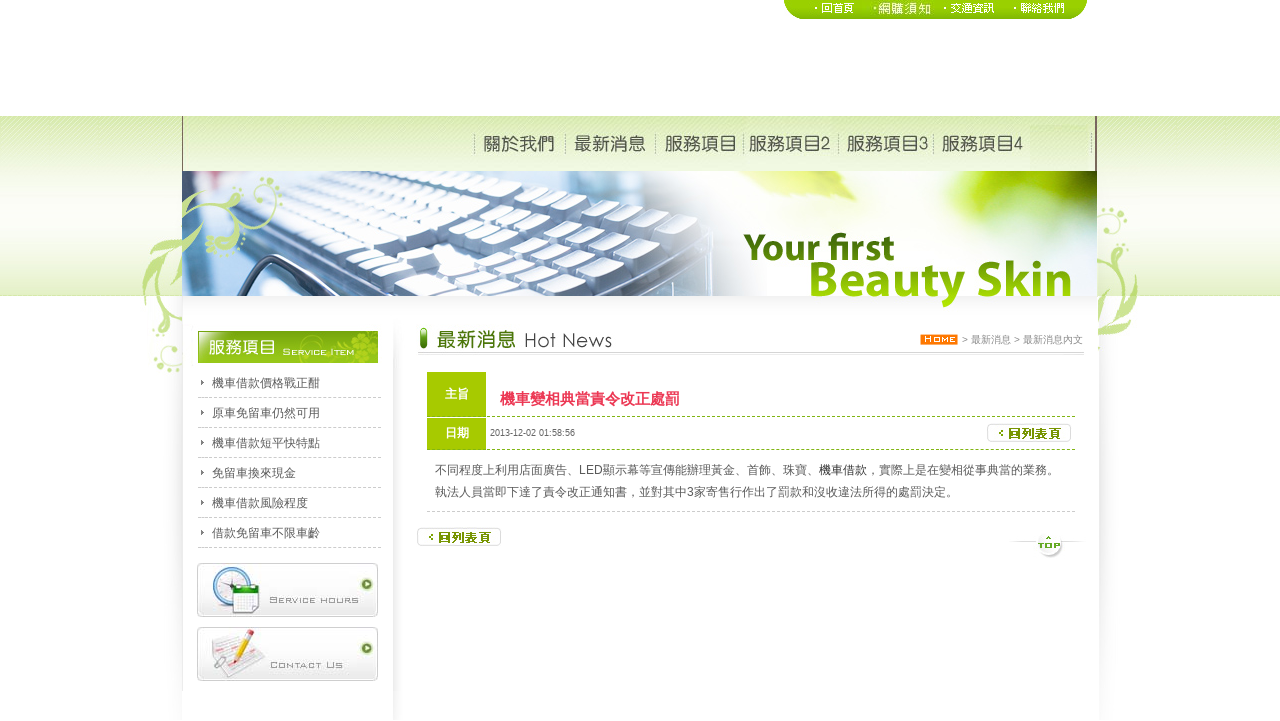

--- FILE ---
content_type: text/html
request_url: http://www.fupawn.com.tw/html/newsopen14.html
body_size: 3549
content:
<html lang="zh-Hant-TW"  xmlns="http://www.w3.org/1999/xhtml">
<head>
<meta http-equiv="Content-Type" content="text/html; charset=utf-8" />
<meta http-equiv="content-language" content="zh-Hant-TW" />
<title>富邦公營當鋪|機車變相典當責令改正處罰</title>
<meta name="keywords" content="機車借款,免留車" />	

<meta name="distribution" content="Taiwan" />
<meta name="geo.region" content="tw">
<link href="/sitemap.xml" rel="sitemap" type="text/xml" />
<script type="text/javascript">
<!--
function MM_preloadImages() { //v3.0
  var d=document; if(d.images){ if(!d.MM_p) d.MM_p=new Array();
    var i,j=d.MM_p.length,a=MM_preloadImages.arguments; for(i=0; i<a.length; i++)
    if (a[i].indexOf("#")!=0){ d.MM_p[j]=new Image; d.MM_p[j++].src=a[i];}}
}

function MM_swapImgRestore() { //v3.0
  var i,x,a=document.MM_sr; for(i=0;a&&i<a.length&&(x=a[i])&&x.oSrc;i++) x.src=x.oSrc;
}

function MM_findObj(n, d) { //v4.01
  var p,i,x;  if(!d) d=document; if((p=n.indexOf("?"))>0&&parent.frames.length) {
    d=parent.frames[n.substring(p+1)].document; n=n.substring(0,p);}
  if(!(x=d[n])&&d.all) x=d.all[n]; for (i=0;!x&&i<d.forms.length;i++) x=d.forms[i][n];
  for(i=0;!x&&d.layers&&i<d.layers.length;i++) x=MM_findObj(n,d.layers[i].document);
  if(!x && d.getElementById) x=d.getElementById(n); return x;
}

function MM_swapImage() { //v3.0
  var i,j=0,x,a=MM_swapImage.arguments; document.MM_sr=new Array; for(i=0;i<(a.length-2);i+=3)
   if ((x=MM_findObj(a[i]))!=null){document.MM_sr[j++]=x; if(!x.oSrc) x.oSrc=x.src; x.src=a[i+2];}
}
//-->
</script>
<link href="/css/css.css" rel="stylesheet" type="text/css" />
<link href="/css/anz_style.css" rel="stylesheet" type="text/css" />
<script src="/Scripts/AC_RunActiveContent.js" type="text/javascript"></script>
</head>
<body bgcolor="#FFFFFF" leftmargin="0" topmargin="0" marginwidth="0" marginheight="0" onLoad="MM_preloadImages('/images/ulink_o_03.jpg','/images/ulink_o_04.jpg','/images/ulink_o_05.jpg','/images/ulink_o_06.jpg','/images/btn_over_29.jpg','/images/btn_over_32.jpg','/images/left_blog_over_22.jpg')"><!-- ImageReady Slices (index1-3-切版.psd) -->
<table width="100%" border="0" cellspacing="0" cellpadding="0">
  <tr>
    <td><a name="top"></a>
      <table width="955" border="0" align="center" cellpadding="0" cellspacing="0">
        <tr>
          <td colspan="2" valign="bottom"><table border="0" align="right" cellpadding="0" cellspacing="0">
              <tr>
                <td><a href="/"><img src="/images/index_03.jpg" alt="" name="u1" width="78" height="19" border="0" id="u1" onMouseOver="MM_swapImage('u1','','/images/ulink_o_03.jpg',1)" onMouseOut="MM_swapImgRestore()"></a></td>
                <td><a href="/sitem5.html" title="機車借款風險程度"><img src="/images/index_04.jpg" alt="" name="u2" width="73" height="19" border="0" id="u2" onMouseOver="MM_swapImage('u2','','/images/ulink_o_04.jpg',1)" onMouseOut="MM_swapImgRestore()"></a></td>
                <td><a href="/sitem6.html" title="借款免留車不限車齡"><img src="/images/index_05.jpg" alt="" name="u3" width="69" height="19" border="0" id="u3" onMouseOver="MM_swapImage('u3','','/images/ulink_o_05.jpg',1)" onMouseOut="MM_swapImgRestore()"></a></td>
                <td><a href="/contact.html" title="聯絡我們"><img src="/images/index_06.jpg" alt="" name="u4" width="84" height="19" border="0" id="u4" onMouseOver="MM_swapImage('u4','','/images/ulink_o_06.jpg',1)" onMouseOut="MM_swapImgRestore()"></a></td>
                <td width="30">&nbsp;</td>
              </tr>
            </table>
              <div align="right"></div></td>
        </tr>
        <tr>
          <td colspan="2" valign="bottom"><script type="text/javascript">
AC_FL_RunContent( 'codebase','http://download.macromedia.com/pub/shockwave/cabs/flash/swflash.cab#version=9,0,28,0','width','955','height','97','src','/swf/top','quality','high','pluginspage','http://www.adobe.com/shockwave/download/download.cgi?P1_Prod_Version=ShockwaveFlash','movie','/swf/top' ); //end AC code
      </script>
              <noscript>
              <object classid="clsid:D27CDB6E-AE6D-11cf-96B8-444553540000" codebase="http://download.macromedia.com/pub/shockwave/cabs/flash/swflash.cab#version=9,0,28,0" width="955" height="97">
                <param name="movie" value="/swf/top.swf">
                <param name="quality" value="high">
                <embed src="/swf/top.swf" quality="high" pluginspage="http://www.adobe.com/shockwave/download/download.cgi?P1_Prod_Version=ShockwaveFlash" type="application/x-shockwave-flash" width="955" height="97"></embed>
              </object>
            </noscript></td>
        </tr>
      </table></td>
  </tr>
  <tr>
    <td background="/images/page_11.jpg"><table width="1000" border="0" align="center" cellpadding="0" cellspacing="0">
      <tr>
        <td><img src="/images/page_12.jpg" width="42" height="179" alt=""></td>
        <td><table width="100%" border="0" cellspacing="0" cellpadding="0">
          <tr>
            <td><table width="100%" border="0" cellspacing="0" cellpadding="0">
              <tr>
                <td><img src="/images/menu.jpg" width="915" height="55" border="0" usemap="#Map"></td>
              </tr>
            </table></td>
            </tr>
          <tr>
            <td><img src="/images/top11_03.jpg" width="915" height="125"></td>
            </tr>
        </table></td>
        <td valign="bottom"><img src="/images/page_14.jpg" width="43" height="179" alt=""></td>
      </tr>
    </table></td>
  </tr>
<map name="Map">
<area shape="rect" coords="299,15,377,44" href="/about.html" title="關於我們">
<area shape="rect" coords="391,15,468,45" href="/news.php" title="最新消息">
<area shape="rect" coords="481,14,557,44" href="/sitem1.html" title="機車借款價格戰正酣">
<area shape="rect" coords="566,14,646,44" href="/sitem2.html" title="原車免留車仍然可用">
<area shape="rect" coords="664,13,746,43" href="/sitem3.html" title="機車借款短平快特點">
<area shape="rect" coords="761,13,841,42" href="/sitem4.html" title="免留車換來現金">
</map>  <tr>
    <td height="180" valign="top"><table width="1000" border="0" align="center" cellpadding="0" cellspacing="0">
      <tr>
        <td width="51" valign="top"><img src="/images/page_17.jpg" width="42" height="460"></td>
        <td width="915" valign="top"><table width="915" border="0" cellspacing="0" cellpadding="0">
          <tr>
            <td><img src="/images/page_19.jpg" width="915" height="28"></td>
          </tr>
          <tr>
            <td><table width="100%" border="0" cellspacing="0" cellpadding="0">
              <tr>
                <td width="223" valign="top"><table border="0" cellspacing="0" cellpadding="0">
                  <tr>
                    <td><img src="/images/service/left_menu_03.jpg" width="223" height="44"></td>
                  </tr>
                  <tr>
                    <td background="/images/left_menu_bg_23.jpg"><table width="100%" border="0" cellspacing="0" cellpadding="0">
                      <tr>
                        <td><table width="90%" border="0" align="left" cellpadding="3" cellspacing="1">
  
                          <tr>
                              <td width="7%">&nbsp;</td>
                              <td width="5%" class="line-dot"><img src="/images/ar_26.jpg" width="3" height="5"></td>
                              <td width="88%" class="line-dot"><a href="/sitem1.html" class="t9-gray-linktxt">機車借款價格戰正酣</a></td>
                            </tr>
                          <tr>
                              <td width="7%">&nbsp;</td>
                              <td width="5%" class="line-dot"><img src="/images/ar_26.jpg" width="3" height="5"></td>
                              <td width="88%" class="line-dot"><a href="/sitem2.html" class="t9-gray-linktxt">原車免留車仍然可用</a></td>
                            </tr>
                          <tr>
                              <td width="7%">&nbsp;</td>
                              <td width="5%" class="line-dot"><img src="/images/ar_26.jpg" width="3" height="5"></td>
                              <td width="88%" class="line-dot"><a href="/sitem3.html" class="t9-gray-linktxt">機車借款短平快特點</a></td>
                            </tr>
                          <tr>
                              <td width="7%">&nbsp;</td>
                              <td width="5%" class="line-dot"><img src="/images/ar_26.jpg" width="3" height="5"></td>
                              <td width="88%" class="line-dot"><a href="/sitem4.html" class="t9-gray-linktxt">免留車換來現金</a></td>
                            </tr>
                          <tr>
                              <td width="7%">&nbsp;</td>
                              <td width="5%" class="line-dot"><img src="/images/ar_26.jpg" width="3" height="5"></td>
                              <td width="88%" class="line-dot"><a href="/sitem5.html" class="t9-gray-linktxt">機車借款風險程度</a></td>
                            </tr>
                          <tr>
                              <td width="7%">&nbsp;</td>
                              <td width="5%" class="line-dot"><img src="/images/ar_26.jpg" width="3" height="5"></td>
                              <td width="88%" class="line-dot"><a href="/sitem6.html" class="t9-gray-linktxt">借款免留車不限車齡</a></td>
                            </tr>
                        </table></td>
                      </tr>
                      <tr>
                        <td><table width="100%" border="0" cellspacing="0" cellpadding="0">
                          <tr>
                            <td>&nbsp;</td>
                          </tr>
                          <tr>
                            <td><div align="left" style="margin-left:15px;"><a href="/about.html"><img src="/images/page_26.jpg" name="btn41" width="181" height="54" border="0" id="btn41" onMouseOver="MM_swapImage('btn41','','/images/btn_over_29.jpg',1)" onMouseOut="MM_swapImgRestore()"></a></div></td>
                          </tr>
                          <tr>
                            <td height="10"></td>
                          </tr>
                          <tr>
                            <td><div align="left" style="margin-left:15px;"><a href="/contact.html"><img src="/images/page_29.jpg" name="btn31" width="181" height="54" border="0" id="btn31" onMouseOver="MM_swapImage('btn31','','/images/btn_over_32.jpg',1)" onMouseOut="MM_swapImgRestore()"></a></div></td>
                          </tr>
                          <tr>
                            <td height="10"></td>
                          </tr>
                      
                        </table></td>
                      </tr>
                      
                    </table></td>
                  </tr>
                  
                  
                  <tr>
                    <td background="/images/left-bt_bg_32.jpg"><img src="/images/left_menu_bg_36.jpg" width="223" height="87"></td>
                  </tr>
                </table></td>
                <td width="692" valign="top"><table width="670" border="0" align="center" cellpadding="0" cellspacing="0">
                  <tr>
                    <td colspan="2"><table width="670" border="0" align="center" cellpadding="0" cellspacing="0">
                      
                      <tr>
                        <td width="670" height="33" background="/images/news/title.jpg"><table width="100%" border="0" cellspacing="0" cellpadding="0">
                            <tr>
                              <td width="66%">&nbsp;</td>
                              <td width="34%"><table border="0" align="right">
                                  <tr>
                                    <td><div align="right"><span class="site"><a href="/"><img src="/images/home.jpg" width="38" height="11" border="0"></a></span></div></td>
                                    <td><div align="right"><span class="copyright"> > </span><a href="/news.php" class="site">最新消息</a><span class="copyright"> > </span><span class="copyright">最新消息內文</span></div></td>
                                  </tr>
                              </table></td>
                            </tr>
                        </table></td>
                      </tr>
                    </table></td>
                  </tr>
                  <tr>
                    <td colspan="2">&nbsp;</td>
                  </tr>
                  <tr>
                    <td colspan="2"><table width="650"  border="0" align="center" cellpadding="3" cellspacing="1">
                      <tr>
                        <td width="9%" bgcolor="#A7CA00" class="line-pink"><div align="center"><span class="new_title">主旨</span></div></td>
                        <td colspan="2" class="line-pink" ><h1 class="txt-pink">機車變相典當責令改正處罰</h1></td>
                      </tr>
                      <tr>
                        <td bgcolor="#A7CA00" class="line-pink"><div align="center"><span class="new_title">日期</span></div></td>
                        <td width="70%" class="line-pink" ><span class="t8-lighgrayCopy">2013-12-02 01:58:56</span></td>
                        <td width="21%" class="line-pink" ><div align="right"><a href="/news.php"><img src="/images/news/back_19.jpg" width="86" height="20" border="0"></a></div></td>
                      </tr>
                      <tr>
                        <td colspan="3" class="line-dot"><table width="100%" border="0" align="center" cellpadding="0" cellspacing="0">
                          <tr>
                            <td><p class="t9-gray3">不同程度上利用店面廣告、LED顯示幕等宣傳能辦理黃金、首飾、珠寶、<a href="http://www.fupawn.com.tw/">機車借款</a>，實際上是在變相從事典當的業務。執法人員當即下達了責令改正通知書，並對其中3家寄售行作出了罰款和沒收違法所得的處罰決定。</p>                              </td>
                          </tr>
                          
                        </table></td>
                      </tr>
                    </table></td>
                  </tr>
                  <tr>
                    <td colspan="2">&nbsp;</td>
                  </tr>
                  <tr>
                    <td valign="top"><div align="left"><a href="/news.php"><img src="/images/news/back_19.jpg" width="86" height="20" border="0"></a></div></td>
                    <td valign="top"><div align="right"><a href="#top"><img src="/images/top_37.jpg" width="77" height="34" border="0"></a></div></td>
                  </tr>
                  <tr>
                    <td valign="top">&nbsp;</td>
                    <td valign="top">&nbsp;</td>
                  </tr>
                  
                </table></td>
              </tr>
            </table></td>
          </tr>
        </table></td>
        <td width="49" valign="top"><div align="right"><img src="/images/page_18.jpg" width="43" height="460"></div></td>
      </tr>
    </table></td>
  </tr>
     <tr>
    <td><table width="915" border="0" align="center" cellpadding="0" cellspacing="0">
      <tr>
        <td width="915" height="67" background="/images/page_331_40.jpg"><table width="98%" border="0" align="center" cellpadding="0" cellspacing="0">
          <tr>
            <td width="19%">&nbsp;</td>
            <td width="81%" class="copyright-bottom"><li>富邦公營當鋪，為你提供<A href="http://www.fupawn.com.tw">機車借款</A>，而且可以<A href="http://www.fupawn.com.tw">免留車</A>辦理。</li></td>
          </tr>
        </table>
         </td>
      </tr>
    </table></td>
  </tr>

</table>
</body>
</html>   

--- FILE ---
content_type: text/css
request_url: http://www.fupawn.com.tw/css/css.css
body_size: 2149
content:
body {
	margin: 0px;
	padding: 0px;
	font-family: Verdana, Arial, Helvetica, sans-serif, "新細明體-ExtB";
	background-color: #FFFFFF;
	background-repeat: repeat-x;
	background-position: left top;
}

tr, td{font-size:9pt; color:#333333;}

a {
	color: #333333;
	text-decoration: none;
}
a:hover {
	color: #999999;
	text-decoration: none;
}


ul{
	margin: 0px; padding: 0px;
	list-style-image: none;
	list-style-type: none;
	line-height: 20px;
}

li{
	margin: 0px;
	padding: 0px;
	font-family: Verdana, Arial, Helvetica, sans-serif;
	font-size: 9pt;
	color: #5E5E5E;
	list-style-image: none;
	list-style-type: none;
	line-height: 20px;
	text-decoration: none;
}

p{
	margin: 5px;
	padding: 0px;
	font-size:15px;
	line-height:150%;
}
p#commercial_link{
	color: #5e5e5e;
	line-height: 20px;
	text-decoration: none;
	margin-top: 0px;
	margin-right: 0px;
	margin-bottom: 5px;
	margin-left: 0px;
	padding-top: 0px;
	padding-right: 0px;
	padding-bottom: 0px;
	padding-left: 0px;
}



h1 {
	font-size:12pt;
	height:15px;
	font-weight:normal;
	color: #ec3854;
	font-weight:bold;
	padding-left: 10px;
	padding-top: 13px;!important
}
h2 {
	font-size:12pt;

}
h3 {
	font-size:100%;
	font-weight:normal;
	color: #3A6A00;
	font-weight:bold;
	line-height:1em;
}

h4 {
	font-size:9pt;
	font-weight:normal;
	color: #5e5e5e;
	text-decoration: none;
}





.new_subject {
	font-family: Verdana, Arial, Helvetica, sans-serif;
	font-size: 9pt;
	line-height: 20px;
	font-weight: bold;
	color: #FFFFFF;
	text-decoration: none;
	background-color: #81B513;
	height: 20px;
	border-top-color: #81B513;
	border-right-color: #81B513;
	border-bottom-color: #81B513;
	border-left-color: #81B513;
	border-bottom-style: dashed;
	border-bottom-width: 1px;
}

.new_title {
	font-family: Verdana, Arial, Helvetica, sans-serif;
	font-size: 9pt;
	line-height: 22px;
	font-weight: bold;
	color: #FFFFFF;
	text-decoration: none;
}
.new_subtitle{
    font-family: Verdana, Arial, Helvetica, sans-serif;
	font-size: 9pt;
	line-height: 20px;
	padding-top:5px;
	color: #FFFFFF;
	text-decoration: none;
}
.white-9pt2:hover {
	color: #FFFFFF;
	font-size: 9pt;
	padding-left:10px;
	font-family: Verdana, Arial, Helvetica, sans-serif;
	line-height: 18px;
	font-weight: bold;
}


.green-9pt {
	color: #558c36;
	font-size: 8pt;
	font-family: Verdana, Arial, Helvetica, sans-serif;
	line-height: 18px;
	font-weight: normal;
}




.green-9pt2 {
	color: #7ab005;
	font-size: 9pt;
	font-family: Verdana, Arial, Helvetica, sans-serif;
	line-height: 22px;
	font-weight: bold;
}

.green2 {
	color: #549900;
	padding-top: 3px;
	font-size: 10pt;
	font-family: Verdana, Arial, Helvetica, sans-serif;
	line-height: 18px;
	text-decoration: none;
	font-weight: bold;
}

.green2_link {
	color: #549900;
	padding-top: 3px;
	font-size: 10pt;
	font-family: Verdana, Arial, Helvetica, sans-serif;
	line-height: 18px;
	text-decoration: underline;
	font-weight: bold;
}
.green2_link:hover {
	color: #549900;
	padding-top: 3px;
	font-size: 10pt;
	font-family: Verdana, Arial, Helvetica, sans-serif;
	line-height: 18px;
	text-decoration: none;
	font-weight: bold;
}


.green2-1 {
	color: #295300;
	font-size: 10pt;
	font-family: Verdana, Arial, Helvetica, sans-serif;
	line-height: 22px;
	text-decoration: none;
	font-weight: bold;
}


.green2-2 {
	color: #548903;
	font-size: 10pt;
	font-family: Verdana, Arial, Helvetica, sans-serif;
	line-height: 20px;
	text-decoration: none;
	font-weight: bold;
}

.darkgreen-9pt {
	color: #3A6A00;
	padding-top: 3px;
	font-size: 10pt;
	font-family: Verdana, Arial, Helvetica, sans-serif;
	line-height: 18px;
	text-decoration: none;
}

.darkgreen-9pt2 {
	color: #FF8000;
	font-size: 9pt;
	font-family: Verdana, Arial, Helvetica, sans-serif;
	line-height: 22px;
	text-decoration: none;
}


.p-9pt {
	color: #3A6A00;
	font-size: 9pt;
	font-family: Verdana, Arial, Helvetica, sans-serif;
	line-height: 22px;
}

.p-9pt:hover {
	color: #3A6A00;
	font-size: 9pt;
	font-family: Verdana, Arial, Helvetica, sans-serif;
	line-height: 22px;
	text-decoration: underline;
}


.line02 {
	border-top-width: 1px;
	border-right-width: 1px;
	border-bottom-width: 1px;
	border-left-width: 1px;
	border-bottom-style: solid;
	border-top-color: #0C368A;
	border-right-color: #0C368A;
	border-bottom-color: #0C368A;
	border-left-color: #0C368A;
}

.line04 {
	border: 1px solid #CCCCCC;
}

.t9-gray-linktxt {
	font-family: Verdana, Arial, Helvetica, sans-serif;
	font-size: 9pt;
	line-height: 22px;
	font-weight: normal;
	color: #5A5A5A;
	text-decoration: none;
}

.t9-gray-linktxt:hover {
	font-family: Verdana, Arial, Helvetica, sans-serif;
	font-size: 9pt;
	line-height: 22px;
	font-weight: normal;
	color: #7F7F7F;
	text-decoration: none;
}


.t9-gray3 {
	font-family: Verdana, Arial, Helvetica, sans-serif;
	font-size: 9pt;
	line-height: 22px;
	font-weight: normal;
	color: #5A5A5A;
	text-decoration: none;
}

.t9-green3 {
	font-family: Verdana, Arial, Helvetica, sans-serif;
	font-size: 9pt;
	line-height: 22px;
	font-weight: bold;
	color: #809b00;
	text-decoration: none;
}



.news-t9-gray3 {
	font-family: Verdana, Arial, Helvetica, sans-serif;
	font-size: 9pt;
	line-height: 25px;
	font-weight: normal;
	color: #484848;
}

.news-t9-gray3:hover {
	font-family: Verdana, Arial, Helvetica, sans-serif;
	font-size: 9pt;
	line-height: 25px;
	font-weight: normal;
	color: #9B9B9B;
}

.txt-gray {
	font-family: Verdana, Arial, Helvetica, sans-serif;
	font-size: 9pt;
	line-height: 20px;
	font-weight: normal;
	color: #5E5E5E;
	text-decoration: none;
}

.t9-darkblue {
	font-family: Verdana, Arial, Helvetica, sans-serif;
	font-size: 9pt;
	line-height: 20px;
	font-weight: normal;
	color: #0065CA;
	text-decoration: none;
}

.t9-darkblue:hover {
	font-family: Verdana, Arial, Helvetica, sans-serif;
	font-size: 9pt;
	line-height: 20px;
	font-weight: normal;
	color: #2285FD;
}

.t9-lighgray {
	font-family: Verdana, Arial, Helvetica, sans-serif;
	font-size: 8pt;
	line-height: 20px;
	font-weight: normal;
	color: #494949;
	text-decoration: none;
}


.t8-lighgrayCopy {

	font-family: Verdana, Arial, Helvetica, sans-serif;
	font-size: 7pt;
	line-height: 25px;
	font-weight: normal;
	color: #666666;
	text-decoration: none;
}

.t8-lighgrayCopy2 {
	font-family: Verdana, Arial, Helvetica, sans-serif;
	font-size: 7pt;
	line-height: 25px;
	font-weight: normal;
	color: #555555;
	text-decoration: none;
	padding-right:13px;
}


.t8-orange {
	font-family: Verdana, Arial, Helvetica, sans-serif;
	font-size: 7pt;
	line-height: 25px;
	font-weight: normal;
	color: #ff9600;
	text-decoration: none;
	padding-right:13px;
}


.orange {
	font-family: Verdana, Arial, Helvetica, sans-serif;
	font-size: 9pt;
	line-height: 22px;
	font-weight: normal;
	color: FF5C00;
	text-decoration: none;
}

.orange-bold {
	font-family: Verdana, Arial, Helvetica, sans-serif;
	font-size: 10pt;
	line-height: 22px;
	font-weight: bold;
	color: FF5C00;
	text-decoration: none;
}

.t9-red-bold {
	font-family: Verdana, Arial, Helvetica, sans-serif;
	font-size: 9pt;
	line-height: 25px;
	font-weight: bold;
	color: #E10000;
	text-decoration: none;
}
.t9-red {
	font-family: Verdana, Arial, Helvetica, sans-serif;
	font-size: 9pt;	line-height: 20px;	font-weight: normal; color: #E10000;	text-decoration: none;
}

.t9-red:hover {
	font-family: Verdana, Arial, Helvetica, sans-serif;
	font-size: 9pt;	line-height: 20px;	font-weight: normal; color: #E10000; text-decoration: underline;
}


.t9-pink {
	font-family: Verdana, Arial, Helvetica, sans-serif;
	font-size: 9pt;	line-height: 20px;	font-weight: normal; color: #ec3854;	text-decoration: none;
}

.t9-pink:hover {
	font-family: Verdana, Arial, Helvetica, sans-serif;
	font-size: 9pt;
	line-height: 20px;
	font-weight: normal;
	color: #F596A5;
	text-decoration: none;
}

.t9-red2 {
	font-family: Verdana, Arial, Helvetica, sans-serif;
	font-size: 9pt;	line-height: 20px;	font-weight: normal; color: #E10000;	text-decoration: none;
}

.t9-red3 {
	font-family: Verdana, Arial, Helvetica, sans-serif;
	font-size: 9pt;	line-height: 20px;	font-weight: normal; color: #E10000;	text-decoration: none;
}


.line-dot {
	border-bottom-style: dashed;
	border-color: #CCCCCC;
	border-width: 1px;
	line-height: 25px;
	font-family: Verdana, Arial, Helvetica, sans-serif;
	font-size: 10pt;
	font-weight: normal;
	color: #5E5E5E;
	text-decoration: none;
	margin-bottom: 8px;
}

.line-pink {
	border-bottom-style: dashed;
	border-color: #81B513;
	border-width: 1px;
	line-height: 22px;
	font-family: Verdana, Arial, Helvetica, sans-serif;
	font-size: 10pt;
	font-weight: normal;
	color: #5E5E5E;
	text-decoration: none;
	margin-bottom: 8px;
}

.line-dot-red {
	border-bottom-style: dashed;
	border-top-color: #CCCCCC;
	border-right-color: #CCCCCC;
	border-bottom-color: #CCCCCC;
	border-left-color: #CCCCCC;
	border-top-width: 1px;
	border-right-width: 1px;
	border-bottom-width: 1px;
	border-left-width: 1px;
	line-height: 20px;
	font-family: Arial, Helvetica, sans-serif;
	font-size: 9pt;
	font-weight: normal;
	color: #DB0000;
}


.site {
	font-size: 7.5pt;
	color: #898989;
	text-decoration: none;
	line-height: 22px;
}

.site:hover {
	font-size: 7.5pt;
	color: #333333;
	text-decoration: none;
	line-height: 22px;
}


.copyright{
	font-size: 7.5pt;
	color: #898989;
	text-decoration: none;
	line-height: 22px;
}

.copyright-bottom{
	font-size: 8pt;
	color: #898989;
	text-decoration: none;
	padding-top:5px;
	line-height: 22px;
}


.copyright-b{
	color:#5A5A5A;
	font-size:11px;
	text-decoration:none;
	font-family:Verdana, Arial, Helvetica, sans-serif;
	line-height: 20px;
	font-weight: bold;
}



.hotnews_bg{
	width:516px;
	height:27px;
	padding-top:3px;
	padding-left:2px;
	background-image: url(../images/hotn1_30.jpg);
	background-repeat: no-repeat;
	background-position: center top;
}

.hotnews_bg2{
	width:520px;
	height:30px;
	padding-top:3px;
	padding-left:2px;
	background-image: url(../images/index-news_57.jpg);
	background-repeat: no-repeat;
	background-position: left top;
}



	
/*input按鈕CSS*/
.St1_member_input1  {
	font-size: 9pt;/*字體大小*/
	border-right: #CCCCCC 1px solid;/*右邊框樣式ex:dashed(虛線)、寬度、顏色*/
	border-top: #CCCCCC 1px solid;/*上邊框樣式ex:dashed(虛線)、寬度、顏色*/
	border-left: #CCCCCC 1px solid;/*左邊框樣式ex:dashed(虛線)、寬度、顏色*/
	color: #5F5F5F; /*文字顏色*/
	border-bottom: #CCCCCC 1px solid;/*下邊框樣式ex:dashed(虛線)、寬度、顏色*/
	height: 16pt;/*高度*/
	background-color: #FFFFFF;/*背景顏色*/
	font-family: Verdana, Arial, Helvetica, sans-serif;/*文字字型*/
 }
 
 /*textarea區域CSS*/
.St1_member_textarea1 {
	font-family: Verdana, Arial, Helvetica, sans-serif;/*文字字型*/
	font-size: 12px;/*字體大小*/
	color: #454545; /*文字顏色*/
	background-color: #FFFFFF;/*背景顏色*/
	border: 1px solid #CCCCCC;/*邊框樣式ex:dashed(虛線)、寬度、顏色*/
	/*background-image: url(設定背景圖片);*/
}
.contact_bg {
	background-image: url(../images/contact/bg.jpg);
	background-repeat: no-repeat;
	background-position: right top;
}

.txt-pink {
	color: #ec3854;
	font-family: Verdana, Arial, Helvetica, sans-serif, "新細明體-ExtB";
	font-size: 11pt;
	font-weight: bold;
	text-decoration: none;
}


.txtsite {
	font-size: 8pt;	color: #898989;	text-decoration: none;
	
	line-height: 20px;
}

.t8-w3 {
	font-family: Verdana, Arial, Helvetica, sans-serif;
	font-size: 8pt;	line-height: 20px;	font-weight: normal;	color: #306DC0;	text-decoration: none;
}
.t9-gray-bold {
	font-family: Verdana, Arial, Helvetica, sans-serif;
	font-size: 9pt;
	line-height: 22px;
	font-weight: bold;
	color: #333333;
	text-decoration: none;
}

.t9-gray-bold2 {
	font-family: Verdana, Arial, Helvetica, sans-serif;
	font-size: 9pt;
	line-height: 25px;
	font-weight: bold;
	color: #333333;
	text-decoration: none;
}


.txt_2 {
	font-family: Verdana, Arial, Helvetica, sans-serif;
	font-size: 9pt;
	line-height: 22px;
	font-weight: normal;
	color: #573D04;
	text-decoration: none;
}

.txt_2_b {
	font-family: Verdana, Arial, Helvetica, sans-serif;
	font-size: 9pt;
	line-height: 22px;
	font-weight: bold;
	color: #573D04;
	text-decoration: none;
}

.pic2_border {
	background-color: #FFFFFF;
	border: 1px solid #CCCCCC;
	margin: 0px;
}


.h_new{width:319px; float:left;}
.h_new ul{
	list-style:none;
	padding:0;
	width:93%;
	margin-top: 0;
	margin-right: 5px;
	margin-bottom: 0;
	margin-left: 0px;
}
.h_new li{
	width:100%;
	height:25px;
	padding-left:10px;
	float:left;
	background-image: url(../images/dot_40.jpg);
	background-repeat: no-repeat;
	background-position: 0 center;
	border-bottom-width: 1px;
	border-bottom-style: dashed;
	border-bottom-color: #cdcdcd;
	margin-top: 10px;
	margin-right: 0;
	margin-bottom: 0;
	margin-left: 15px;
}


.h_new_list{width:620px; float:left;}
.h_new_list ul{
	list-style:none;
	padding:0;
	width:100%;
	margin: 0;
}
.h_new_list li{
	width:100%;
	height:30px;
	padding-left:10px;
	float:left;
	background-image: url(../images/dot_40.jpg);
	background-repeat: no-repeat;
	background-position: 0 center;
	border-bottom-width: 1px;
	border-bottom-style: dashed;
	border-bottom-color: #cdcdcd;
	margin-left: 15px;
	margin-top: 8px;
	
}
.inde-newsbg {
	background-image: url(../images/down_bg3_28.jpg);
	background-repeat: no-repeat;
	background-position: center top;
}


.service_left{width:95%; float:left;}
.service_left ul{
	list-style:none;
	padding:0;
	width:160px;
	margin-top: 0;
	margin-right: 0px;
	margin-bottom: 0;
	margin-left: 0px;
}
.service_left li{
	width:100%;
	height:20px;
	padding-left:0px;
	float:left;
	border-bottom-width: 1px;
	border-bottom-style: dashed;
	border-bottom-color: #cdcdcd;
	margin-top: 10px;
	margin-right: 0;
	margin-bottom: 0;
	margin-left: 5px;
}

--- FILE ---
content_type: text/css
request_url: http://www.fupawn.com.tw/css/anz_style.css
body_size: 631
content:
@charset "utf-8";
/* CSS Document */


/*Index Banner*******************/
#banner{
	width:697
	height:452px; 
	/*background:#feb900;*/
	float:left;
	margin:0px 0px 0;

	
/*	margin:0 6px 0 17px;*/
}
#banner #SlidePlayer {
	position:relative;
	margin: 0 auto;
	
}
#banner .Slides{
	padding: 0;
	margin: 0;
	list-style: none;
	height: 452px;
	overflow: hidden;
}
#banner .Slides li {
	float:left;
	width:697px;
	height:452px;
	
}
#banner .Slides img{
	border:0;
	display: block;
	width: 697px;
	height: 452px;	
}
#banner .card img{
	border:0;
	display: block;
	width: 697px!important;
	height: 452px; 
}


#banner .SlideTriggers{
	margin: 0;
	padding: 0;
	list-style: none; 
	position: absolute; 
	top: 0px; 
	right: 0px;
	height: 5px;	
}

/*****************/
#banner .SlideTriggers li{
	float: left;
	display: inline;
	color: #ffffff;
	text-align: center;
	width: 16px;
	height: 16px;
	line-height:15px;
	font-family: Verdana, Arial, Helvetica, sans-serif, "新細明體-ExtB";
	font-size:8pt;
	cursor: pointer;
	overflow: hidden;
	background-image: url(../images/box_bg2.gif);
	background-repeat: no-repeat;
	background-position: center center;
	margin-top: 10px;
	margin-right: 6px;
	margin-bottom: 0;
	margin-left: 3px;
	font-weight: bold;
}
#banner .SlideTriggers li.Current{
	color:#fff;
	background-image: url(../images/box_bg22.gif);	
	font-weight: bold;
}

















